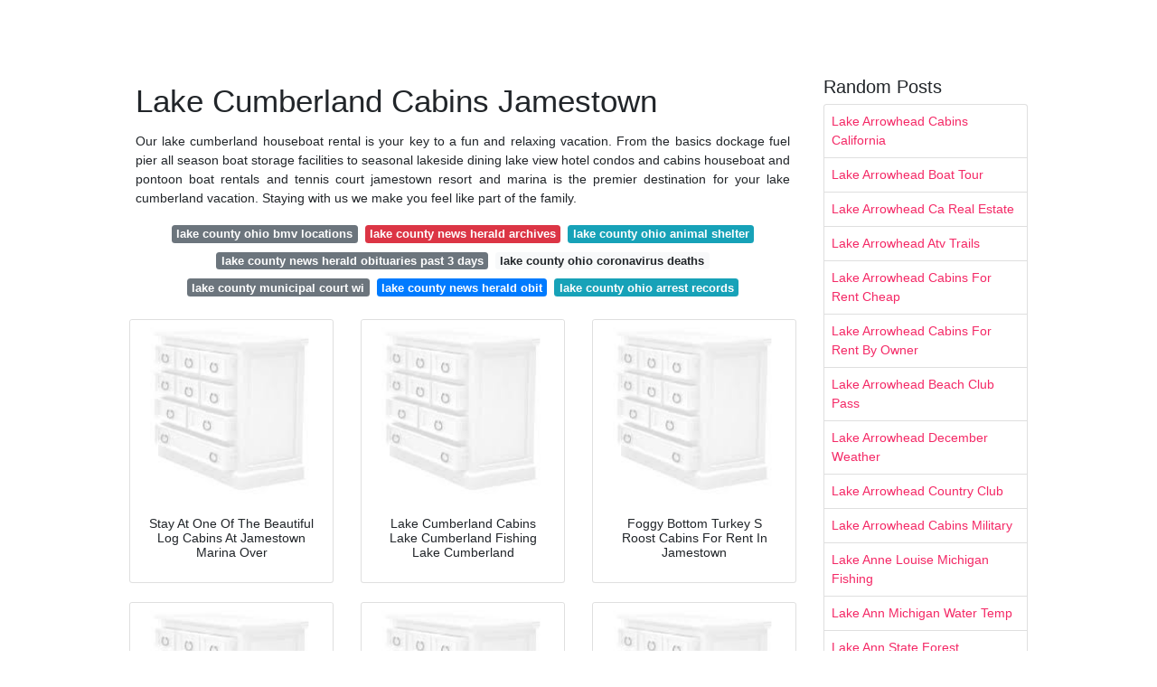

--- FILE ---
content_type: text/html; charset=utf-8
request_url: https://lakenice.netlify.app/lake-cumberland-cabins-jamestown
body_size: 6881
content:
<!DOCTYPE html><html lang="en"><head>
	<!-- Required meta tags -->
	<meta charset="utf-8">
	<meta name="viewport" content="width=device-width, initial-scale=1, shrink-to-fit=no">
	<!-- Bootstrap CSS -->
	<style type="text/css">svg:not(:root).svg-inline--fa{overflow:visible}.svg-inline--fa{display:inline-block;font-size:inherit;height:1em;overflow:visible;vertical-align:-.125em}.svg-inline--fa.fa-lg{vertical-align:-.225em}.svg-inline--fa.fa-w-1{width:.0625em}.svg-inline--fa.fa-w-2{width:.125em}.svg-inline--fa.fa-w-3{width:.1875em}.svg-inline--fa.fa-w-4{width:.25em}.svg-inline--fa.fa-w-5{width:.3125em}.svg-inline--fa.fa-w-6{width:.375em}.svg-inline--fa.fa-w-7{width:.4375em}.svg-inline--fa.fa-w-8{width:.5em}.svg-inline--fa.fa-w-9{width:.5625em}.svg-inline--fa.fa-w-10{width:.625em}.svg-inline--fa.fa-w-11{width:.6875em}.svg-inline--fa.fa-w-12{width:.75em}.svg-inline--fa.fa-w-13{width:.8125em}.svg-inline--fa.fa-w-14{width:.875em}.svg-inline--fa.fa-w-15{width:.9375em}.svg-inline--fa.fa-w-16{width:1em}.svg-inline--fa.fa-w-17{width:1.0625em}.svg-inline--fa.fa-w-18{width:1.125em}.svg-inline--fa.fa-w-19{width:1.1875em}.svg-inline--fa.fa-w-20{width:1.25em}.svg-inline--fa.fa-pull-left{margin-right:.3em;width:auto}.svg-inline--fa.fa-pull-right{margin-left:.3em;width:auto}.svg-inline--fa.fa-border{height:1.5em}.svg-inline--fa.fa-li{width:2em}.svg-inline--fa.fa-fw{width:1.25em}.fa-layers svg.svg-inline--fa{bottom:0;left:0;margin:auto;position:absolute;right:0;top:0}.fa-layers{display:inline-block;height:1em;position:relative;text-align:center;vertical-align:-.125em;width:1em}.fa-layers svg.svg-inline--fa{-webkit-transform-origin:center center;transform-origin:center center}.fa-layers-counter,.fa-layers-text{display:inline-block;position:absolute;text-align:center}.fa-layers-text{left:50%;top:50%;-webkit-transform:translate(-50%,-50%);transform:translate(-50%,-50%);-webkit-transform-origin:center center;transform-origin:center center}.fa-layers-counter{background-color:#ff253a;border-radius:1em;-webkit-box-sizing:border-box;box-sizing:border-box;color:#fff;height:1.5em;line-height:1;max-width:5em;min-width:1.5em;overflow:hidden;padding:.25em;right:0;text-overflow:ellipsis;top:0;-webkit-transform:scale(.25);transform:scale(.25);-webkit-transform-origin:top right;transform-origin:top right}.fa-layers-bottom-right{bottom:0;right:0;top:auto;-webkit-transform:scale(.25);transform:scale(.25);-webkit-transform-origin:bottom right;transform-origin:bottom right}.fa-layers-bottom-left{bottom:0;left:0;right:auto;top:auto;-webkit-transform:scale(.25);transform:scale(.25);-webkit-transform-origin:bottom left;transform-origin:bottom left}.fa-layers-top-right{right:0;top:0;-webkit-transform:scale(.25);transform:scale(.25);-webkit-transform-origin:top right;transform-origin:top right}.fa-layers-top-left{left:0;right:auto;top:0;-webkit-transform:scale(.25);transform:scale(.25);-webkit-transform-origin:top left;transform-origin:top left}.fa-lg{font-size:1.3333333333em;line-height:.75em;vertical-align:-.0667em}.fa-xs{font-size:.75em}.fa-sm{font-size:.875em}.fa-1x{font-size:1em}.fa-2x{font-size:2em}.fa-3x{font-size:3em}.fa-4x{font-size:4em}.fa-5x{font-size:5em}.fa-6x{font-size:6em}.fa-7x{font-size:7em}.fa-8x{font-size:8em}.fa-9x{font-size:9em}.fa-10x{font-size:10em}.fa-fw{text-align:center;width:1.25em}.fa-ul{list-style-type:none;margin-left:2.5em;padding-left:0}.fa-ul>li{position:relative}.fa-li{left:-2em;position:absolute;text-align:center;width:2em;line-height:inherit}.fa-border{border:solid .08em #eee;border-radius:.1em;padding:.2em .25em .15em}.fa-pull-left{float:left}.fa-pull-right{float:right}.fa.fa-pull-left,.fab.fa-pull-left,.fal.fa-pull-left,.far.fa-pull-left,.fas.fa-pull-left{margin-right:.3em}.fa.fa-pull-right,.fab.fa-pull-right,.fal.fa-pull-right,.far.fa-pull-right,.fas.fa-pull-right{margin-left:.3em}.fa-spin{-webkit-animation:fa-spin 2s infinite linear;animation:fa-spin 2s infinite linear}.fa-pulse{-webkit-animation:fa-spin 1s infinite steps(8);animation:fa-spin 1s infinite steps(8)}@-webkit-keyframes fa-spin{0%{-webkit-transform:rotate(0);transform:rotate(0)}100%{-webkit-transform:rotate(360deg);transform:rotate(360deg)}}@keyframes fa-spin{0%{-webkit-transform:rotate(0);transform:rotate(0)}100%{-webkit-transform:rotate(360deg);transform:rotate(360deg)}}.fa-rotate-90{-webkit-transform:rotate(90deg);transform:rotate(90deg)}.fa-rotate-180{-webkit-transform:rotate(180deg);transform:rotate(180deg)}.fa-rotate-270{-webkit-transform:rotate(270deg);transform:rotate(270deg)}.fa-flip-horizontal{-webkit-transform:scale(-1,1);transform:scale(-1,1)}.fa-flip-vertical{-webkit-transform:scale(1,-1);transform:scale(1,-1)}.fa-flip-both,.fa-flip-horizontal.fa-flip-vertical{-webkit-transform:scale(-1,-1);transform:scale(-1,-1)}:root .fa-flip-both,:root .fa-flip-horizontal,:root .fa-flip-vertical,:root .fa-rotate-180,:root .fa-rotate-270,:root .fa-rotate-90{-webkit-filter:none;filter:none}.fa-stack{display:inline-block;height:2em;position:relative;width:2.5em}.fa-stack-1x,.fa-stack-2x{bottom:0;left:0;margin:auto;position:absolute;right:0;top:0}.svg-inline--fa.fa-stack-1x{height:1em;width:1.25em}.svg-inline--fa.fa-stack-2x{height:2em;width:2.5em}.fa-inverse{color:#fff}.sr-only{border:0;clip:rect(0,0,0,0);height:1px;margin:-1px;overflow:hidden;padding:0;position:absolute;width:1px}.sr-only-focusable:active,.sr-only-focusable:focus{clip:auto;height:auto;margin:0;overflow:visible;position:static;width:auto}.svg-inline--fa .fa-primary{fill:var(--fa-primary-color,currentColor);opacity:1;opacity:var(--fa-primary-opacity,1)}.svg-inline--fa .fa-secondary{fill:var(--fa-secondary-color,currentColor);opacity:.4;opacity:var(--fa-secondary-opacity,.4)}.svg-inline--fa.fa-swap-opacity .fa-primary{opacity:.4;opacity:var(--fa-secondary-opacity,.4)}.svg-inline--fa.fa-swap-opacity .fa-secondary{opacity:1;opacity:var(--fa-primary-opacity,1)}.svg-inline--fa mask .fa-primary,.svg-inline--fa mask .fa-secondary{fill:#000}.fad.fa-inverse{color:#fff}</style><link rel="stylesheet" href="https://cdnjs.cloudflare.com/ajax/libs/twitter-bootstrap/4.4.1/css/bootstrap.min.css" integrity="sha256-L/W5Wfqfa0sdBNIKN9cG6QA5F2qx4qICmU2VgLruv9Y=" crossorigin="anonymous">
	<link rel="stylesheet" href="https://cdnjs.cloudflare.com/ajax/libs/lightbox2/2.11.1/css/lightbox.min.css" integrity="sha256-tBxlolRHP9uMsEFKVk+hk//ekOlXOixLKvye5W2WR5c=" crossorigin="anonymous">
	<link href="https://fonts.googleapis.com/css?family=Raleway" rel="stylesheet">	
	<style type="text/css">
body,html{font-family:"Helvetica Neue",Helvetica,Arial,sans-serif;font-size:14px;font-weight:400;background:#fff}img{max-width:100%}.header{padding-bottom:13px;margin-bottom:13px}.container{max-width:1024px}.navbar{margin-bottom:25px;color:#f1f2f3;border-bottom:1px solid #e1e2e3}.navbar .navbar-brand{margin:0 20px 0 0;font-size:28px;padding:0;line-height:24px}.row.content,.row.footer,.row.header{widthx:auto;max-widthx:100%}.row.footer{padding:30px 0;background:0 0}.content .col-sm-12{padding:0}.content .col-md-9s{margin-right:-25px}.posts-image{width:25%;display:block;float:left}.posts-image-content{width:auto;margin:0 15px 35px 0;position:relative}.posts-image:nth-child(5n) .posts-image-content{margin:0 0 35px!important}.posts-image img{width:100%;height:150px;object-fit:cover;object-position:center;margin-bottom:10px;-webkit-transition:.6s opacity;transition:.6s opacity}.posts-image:hover img{opacity:.8}.posts-image:hover h2{background:rgba(0,0,0,.7)}.posts-image h2{z-index:2;position:absolute;font-size:14px;bottom:2px;left:0;right:0;padding:5px;text-align:center;-webkit-transition:.6s opacity;transition:.6s background}.posts-image h2 a{color:#fff}.posts-image-big{display:block;width:100%}.posts-image-big .posts-image-content{margin:0 0 10px!important}.posts-image-big img{height:380px}.posts-image-big h2{text-align:left;padding-left:0;position:relative;font-size:30px;line-height:36px}.posts-image-big h2 a{color:#111}.posts-image-big:hover h2{background:0 0}.posts-image-single .posts-image-content,.posts-image-single:nth-child(5n) .posts-image-content{margin:0 15px 15px 0!important}.posts-image-single p{font-size:12px;line-height:18px!important}.posts-images{clear:both}.list-group li{padding:0}.list-group li a{display:block;padding:8px}.widget{margin-bottom:20px}h3.widget-title{font-size:20px}a{color:#f42966;text-decoration:none}.footer{margin-top:21px;padding-top:13px;border-top:1px solid #eee}.footer a{margin:0 15px}.navi{margin:13px 0}.navi a{margin:5px 2px;font-size:95%}@media  only screen and (min-width:0px) and (max-width:991px){.container{width:auto;max-width:100%}.navbar{padding:5px 0}.navbar .container{width:100%;margin:0 15px}}@media  only screen and (min-width:0px) and (max-width:767px){.content .col-md-3{padding:15px}}@media  only screen and (min-width:481px) and (max-width:640px){.posts-image img{height:90px}.posts-image-big img{height:320px}.posts-image-single{width:33.3%}.posts-image-single:nth-child(3n) .posts-image-content{margin-right:0!important}}@media  only screen and (min-width:0px) and (max-width:480px){.posts-image img{height:80px}.posts-image-big img{height:240px}.posts-image-single{width:100%}.posts-image-single .posts-image-content{margin:0!important}.posts-image-single img{height:auto}}.v-cover{height: 380px; object-fit: cover;}.v-image{height: 200px; object-fit: cover;}.main{margin-top: 6rem;}.form-inline .form-control{min-width: 300px;}
	</style>
	<title>Lake Cumberland Cabins Jamestown</title>
	
<noscript><span>ads/auto.txt</span></noscript>
<noscript><span>ads/responsive.txt</span></noscript>
<!-- Global site tag (gtag.js) - Google Analytics -->


<!--ads/auto.txt-->
<!--ads/responsive.txt--></head>
<body class="xepo_ads">
	<main id="main" class="main">
		<div class="container">  
			<div class="row content">
				<div class="col-md-9">
					<div class="col-sm-12 p-2">

							<h1>Lake Cumberland Cabins Jamestown</h1>

	
	<div class="navi text-center">
					<p align="justify">Our lake cumberland houseboat rental is your key to a fun and relaxing vacation. From the basics dockage fuel pier all season boat storage facilities to seasonal lakeside dining lake view hotel condos and cabins houseboat and pontoon boat rentals and tennis court jamestown resort and marina is the premier destination for your lake cumberland vacation. Staying with us we make you feel like part of the family. <br>				
			</p>
										<a class="badge badge-secondary" href="/lake-county-ohio-bmv-locations">lake county ohio bmv locations</a>
											<a class="badge badge-danger" href="/lake-county-news-herald-archives">lake county news herald archives</a>
											<a class="badge badge-info" href="/lake-county-ohio-animal-shelter">lake county ohio animal shelter</a>
											<a class="badge badge-secondary" href="/lake-county-news-herald-obituaries-past-3-days">lake county news herald obituaries past 3 days</a>
											<a class="badge badge-light" href="/lake-county-ohio-coronavirus-deaths">lake county ohio coronavirus deaths</a>
											<a class="badge badge-secondary" href="/lake-county-municipal-court-wi">lake county municipal court wi</a>
											<a class="badge badge-primary" href="/lake-county-news-herald-obit">lake county news herald obit</a>
											<a class="badge badge-info" href="/lake-county-ohio-arrest-records">lake county ohio arrest records</a>
						</div>

						
					</div> 
					<div class="col-sm-12">					
						
		
	<div class="row">
	 
		
		<div class="col-md-4 mb-4">
			<div class="card h-100">
				<a href="https://i.pinimg.com/originals/18/7a/10/187a10e20615ec7f5cd45793a698f80a.jpg" data-lightbox="roadtrip" data-title="Stay At One Of The Beautiful Log Cabins At Jamestown Marina Over">
											<img class="card-img v-image" src="https://encrypted-tbn0.gstatic.com/images?q=tbn:ANd9GcQh_l3eQ5xwiPy07kGEXjmjgmBKBRB7H2mRxCGhv1tFWg5c_mWT" onerror="this.onerror=null;this.src='https://encrypted-tbn0.gstatic.com/images?q=tbn:ANd9GcQh_l3eQ5xwiPy07kGEXjmjgmBKBRB7H2mRxCGhv1tFWg5c_mWT';" alt="Stay At One Of The Beautiful Log Cabins At Jamestown Marina Over">
										
				</a>
				<div class="card-body text-center">      
										<h3 class="h6">Stay At One Of The Beautiful Log Cabins At Jamestown Marina Over</h3>
				</div>
			</div>
		</div>
			 
		 

	 
		
		<div class="col-md-4 mb-4">
			<div class="card h-100">
				<a href="https://i.pinimg.com/originals/4b/e2/eb/4be2eb0f05e7d05a1845b7921c888bd0.jpg" data-lightbox="roadtrip" data-title="Lake Cumberland Cabins Lake Cumberland Fishing Lake Cumberland">
											<img class="card-img v-image" src="https://encrypted-tbn0.gstatic.com/images?q=tbn:ANd9GcQh_l3eQ5xwiPy07kGEXjmjgmBKBRB7H2mRxCGhv1tFWg5c_mWT" onerror="this.onerror=null;this.src='https://encrypted-tbn0.gstatic.com/images?q=tbn:ANd9GcQh_l3eQ5xwiPy07kGEXjmjgmBKBRB7H2mRxCGhv1tFWg5c_mWT';" alt="Lake Cumberland Cabins Lake Cumberland Fishing Lake Cumberland">
										
				</a>
				<div class="card-body text-center">      
										<h3 class="h6">Lake Cumberland Cabins Lake Cumberland Fishing Lake Cumberland</h3>
				</div>
			</div>
		</div>
			 
		 

	 
		
		<div class="col-md-4 mb-4">
			<div class="card h-100">
				<a href="https://i.pinimg.com/originals/ab/2c/84/ab2c840e0ba78d913d3418a2db359382.jpg" data-lightbox="roadtrip" data-title="Foggy Bottom Turkey S Roost Cabins For Rent In Jamestown">
											<img class="card-img v-image" src="https://encrypted-tbn0.gstatic.com/images?q=tbn:ANd9GcQh_l3eQ5xwiPy07kGEXjmjgmBKBRB7H2mRxCGhv1tFWg5c_mWT" onerror="this.onerror=null;this.src='https://encrypted-tbn0.gstatic.com/images?q=tbn:ANd9GcQh_l3eQ5xwiPy07kGEXjmjgmBKBRB7H2mRxCGhv1tFWg5c_mWT';" alt="Foggy Bottom Turkey S Roost Cabins For Rent In Jamestown">
										
				</a>
				<div class="card-body text-center">      
										<h3 class="h6">Foggy Bottom Turkey S Roost Cabins For Rent In Jamestown</h3>
				</div>
			</div>
		</div>
			 
		 

	 
		
		<div class="col-md-4 mb-4">
			<div class="card h-100">
				<a href="https://i.pinimg.com/originals/c6/24/d6/c624d680e16579ee94c81f6bcce46009.jpg" data-lightbox="roadtrip" data-title="Look Out Lodge On Lake Cumberland Ky Jabez 20 From Russel">
											<img class="card-img v-image" src="https://encrypted-tbn0.gstatic.com/images?q=tbn:ANd9GcQh_l3eQ5xwiPy07kGEXjmjgmBKBRB7H2mRxCGhv1tFWg5c_mWT" onerror="this.onerror=null;this.src='https://encrypted-tbn0.gstatic.com/images?q=tbn:ANd9GcQh_l3eQ5xwiPy07kGEXjmjgmBKBRB7H2mRxCGhv1tFWg5c_mWT';" alt="Look Out Lodge On Lake Cumberland Ky Jabez 20 From Russel">
										
				</a>
				<div class="card-body text-center">      
										<h3 class="h6">Look Out Lodge On Lake Cumberland Ky Jabez 20 From Russel</h3>
				</div>
			</div>
		</div>
			 
		 

	 
		
		<div class="col-md-4 mb-4">
			<div class="card h-100">
				<a href="https://i.pinimg.com/originals/32/30/94/323094d0f4d7de68e3c8a044d6ebfe54.jpg" data-lightbox="roadtrip" data-title="Lure Lodge At Lake Cumberland State Park Jamestown Kentucky">
											<img class="card-img v-image" src="https://encrypted-tbn0.gstatic.com/images?q=tbn:ANd9GcQh_l3eQ5xwiPy07kGEXjmjgmBKBRB7H2mRxCGhv1tFWg5c_mWT" onerror="this.onerror=null;this.src='https://encrypted-tbn0.gstatic.com/images?q=tbn:ANd9GcQh_l3eQ5xwiPy07kGEXjmjgmBKBRB7H2mRxCGhv1tFWg5c_mWT';" alt="Lure Lodge At Lake Cumberland State Park Jamestown Kentucky">
										
				</a>
				<div class="card-body text-center">      
										<h3 class="h6">Lure Lodge At Lake Cumberland State Park Jamestown Kentucky</h3>
				</div>
			</div>
		</div>
			 
		 

	 
		
		<div class="col-md-4 mb-4">
			<div class="card h-100">
				<a href="https://i.pinimg.com/originals/e2/11/b2/e211b28f514e3e75666a2e7864c38f63.jpg" data-lightbox="roadtrip" data-title="Vrbo Com 648480 Ultimate Getaway On Lake Cumberland Great">
											<img class="card-img v-image" src="https://encrypted-tbn0.gstatic.com/images?q=tbn:ANd9GcQh_l3eQ5xwiPy07kGEXjmjgmBKBRB7H2mRxCGhv1tFWg5c_mWT" onerror="this.onerror=null;this.src='https://encrypted-tbn0.gstatic.com/images?q=tbn:ANd9GcQh_l3eQ5xwiPy07kGEXjmjgmBKBRB7H2mRxCGhv1tFWg5c_mWT';" alt="Vrbo Com 648480 Ultimate Getaway On Lake Cumberland Great">
										
				</a>
				<div class="card-body text-center">      
										<h3 class="h6">Vrbo Com 648480 Ultimate Getaway On Lake Cumberland Great</h3>
				</div>
			</div>
		</div>
			 
					<div class="col-12 mb-4">
				<div class="card">
										<img class="card-img-top v-cover" src="https://encrypted-tbn0.gstatic.com/images?q=tbn:ANd9GcQh_l3eQ5xwiPy07kGEXjmjgmBKBRB7H2mRxCGhv1tFWg5c_mWT" onerror="this.onerror=null;this.src='https://encrypted-tbn0.gstatic.com/images?q=tbn:ANd9GcQh_l3eQ5xwiPy07kGEXjmjgmBKBRB7H2mRxCGhv1tFWg5c_mWT';" alt="Vrbo Com 648480 Ultimate Getaway On Lake Cumberland Great">
										<div class="card-body">
						<h3 class="h5"><b>Lake cumberland harbor hideaway is close to fun things to do lake cumberland s best places to eat shop.</b></h3>
													<p class="p-2" align="justify">
																	<strong>Lake cumberland cabins jamestown</strong>. 
								
																	3 bedrooms 2 full baths. 
																	Rooms available by late afternoon. 
																	Situated in jamestown this lodge is 1 4 mi 2 3 km from lake cumberland golf club and within 20 mi 32 km of wolf creek national fish hatchery and lake cumberland state resort park. 
																	Green river lake and lindsey wilson college are also within 25 mi 40 km. 
															</p>
													<p class="p-2" align="justify">
								
																	270 343 3273 stay with us. 
																	The all suite lodge at jamestown marina features a full view of the marina and lake cumberland in every room cable tv playground horseshoe pit nature trails houseboat pontoon rentals and restaurant. 
																	Lake cumberland has long held a reputation as the nation s premiere houseboating destination. 
																	Safe harbor jamestown is one of the area s best provider in houseboat and pontoon rentals as well as lodge and cabin rentals. 
															</p>
													<p class="p-2" align="justify">
								
																	About safe harbor jamestown. 
																	Lake cumberland state resort park 5465 start park road jamestown ky 42629 united states. 
																	Wireless internet access is now available in the lodge and in all cabins. 
																	From the brand new swimming pool and waterside restaurant to lake front lodging and small boat rentals opportunities for adventure and relaxation are abundant. 
															</p>
													<p class="p-2" align="justify">
								
																	Jamestown resort marina offers the highest quality in lake cumberland cabins hotel and suites and are expert in houseboat vacation rentals as well. 
																	Visitors join us to go fishing boating family reunions or just for a getaway. 
																	A 300 acre vacation hub on the north shores of lake cumberland safe harbor jamestown enjoys a long standing reputation as a premier lake resort destination. 
																	Lake cumberland cabin rentals 270 566 3804. 
															</p>
													<p class="p-2" align="justify">
								
																	Welcome to m m lodge stay with us at beautiful lake cumberland. 
																	The park also has 20 cottages available br lodge room check out by 11 a m. 
																	Green river lake state park. 
																	Lake cumberland golf club. 
															</p>
													<p class="p-2" align="justify">
								
																	We are family owned and operated. 
																	Lodging camping the 63 room lure lodge overlooking beautiful lake cumberland offers full amenities. 
																	Come enjoy beautiful lake cumberland. 
																	Lake cumberland vacation rental cabin located only 1 8 miles from jamestown marina in jamestown kentucky. 
															</p>
													<p class="p-2" align="justify">
								
																	Please use our search bar to access the selection of vacation rentals available near. 
																	Use of kayaks canoes tandem bicycles included free with your lodging rental. 
																	But there are many other points of interest around jamestown listed on vrbo where you can find your place to stay. 
																	The indoor pool complex offers year round fun and lake cumberland fishing never disappoints. 
															</p>
											</div> 
				</div>
			</div>
		 

	 
		
		<div class="col-md-4 mb-4">
			<div class="card h-100">
				<a href="https://i.pinimg.com/originals/b4/21/bc/b421bcdaa799ebd63c21f4cc8679371a.jpg" data-lightbox="roadtrip" data-title="Jamestown 115 Per Night Foggy Bottom Turkey S Roost Cabins">
											<img class="card-img v-image" src="https://encrypted-tbn0.gstatic.com/images?q=tbn:ANd9GcQh_l3eQ5xwiPy07kGEXjmjgmBKBRB7H2mRxCGhv1tFWg5c_mWT" onerror="this.onerror=null;this.src='https://encrypted-tbn0.gstatic.com/images?q=tbn:ANd9GcQh_l3eQ5xwiPy07kGEXjmjgmBKBRB7H2mRxCGhv1tFWg5c_mWT';" alt="Jamestown 115 Per Night Foggy Bottom Turkey S Roost Cabins">
										
				</a>
				<div class="card-body text-center">      
										<h3 class="h6">Jamestown 115 Per Night Foggy Bottom Turkey S Roost Cabins</h3>
				</div>
			</div>
		</div>
			 
		 

	 
		
		<div class="col-md-4 mb-4">
			<div class="card h-100">
				<a href="https://i.pinimg.com/564x/6f/65/63/6f65631a9ced28d6aab03f3a24e127a0.jpg" data-lightbox="roadtrip" data-title="Lake Cumberland Cabins And Campsites As Well As The Lure Lodge">
											<img class="card-img v-image" src="https://encrypted-tbn0.gstatic.com/images?q=tbn:ANd9GcQh_l3eQ5xwiPy07kGEXjmjgmBKBRB7H2mRxCGhv1tFWg5c_mWT" onerror="this.onerror=null;this.src='https://encrypted-tbn0.gstatic.com/images?q=tbn:ANd9GcQh_l3eQ5xwiPy07kGEXjmjgmBKBRB7H2mRxCGhv1tFWg5c_mWT';" alt="Lake Cumberland Cabins And Campsites As Well As The Lure Lodge">
										
				</a>
				<div class="card-body text-center">      
										<h3 class="h6">Lake Cumberland Cabins And Campsites As Well As The Lure Lodge</h3>
				</div>
			</div>
		</div>
			 
		 

	 
		
		<div class="col-md-4 mb-4">
			<div class="card h-100">
				<a href="https://i.pinimg.com/originals/b8/70/01/b87001df5c11074a7ddc1428b8d52d9f.jpg" data-lightbox="roadtrip" data-title="Property In Lake Cumberland Jamestown Somerset Monticello Dale">
											<img class="card-img v-image" src="https://encrypted-tbn0.gstatic.com/images?q=tbn:ANd9GcQh_l3eQ5xwiPy07kGEXjmjgmBKBRB7H2mRxCGhv1tFWg5c_mWT" onerror="this.onerror=null;this.src='https://encrypted-tbn0.gstatic.com/images?q=tbn:ANd9GcQh_l3eQ5xwiPy07kGEXjmjgmBKBRB7H2mRxCGhv1tFWg5c_mWT';" alt="Property In Lake Cumberland Jamestown Somerset Monticello Dale">
										
				</a>
				<div class="card-body text-center">      
										<h3 class="h6">Property In Lake Cumberland Jamestown Somerset Monticello Dale</h3>
				</div>
			</div>
		</div>
			 
		 

	 
		
		<div class="col-md-4 mb-4">
			<div class="card h-100">
				<a href="https://i.pinimg.com/originals/c7/4c/b9/c74cb9c7d7929f4a922f872399b2d403.jpg" data-lightbox="roadtrip" data-title="Pin On Quality Pins">
											<img class="card-img v-image" src="https://encrypted-tbn0.gstatic.com/images?q=tbn:ANd9GcQh_l3eQ5xwiPy07kGEXjmjgmBKBRB7H2mRxCGhv1tFWg5c_mWT" onerror="this.onerror=null;this.src='https://encrypted-tbn0.gstatic.com/images?q=tbn:ANd9GcQh_l3eQ5xwiPy07kGEXjmjgmBKBRB7H2mRxCGhv1tFWg5c_mWT';" alt="Pin On Quality Pins">
										
				</a>
				<div class="card-body text-center">      
										<h3 class="h6">Pin On Quality Pins</h3>
				</div>
			</div>
		</div>
			 
		 

	 
		
		<div class="col-md-4 mb-4">
			<div class="card h-100">
				<a href="https://i.pinimg.com/originals/b9/2a/bf/b92abfc9d53968d7b64330eff0047095.jpg" data-lightbox="roadtrip" data-title="Foggy Bottom Turkey S Roost Cabins For Rent In Jamestown">
											<img class="card-img v-image" src="https://encrypted-tbn0.gstatic.com/images?q=tbn:ANd9GcQh_l3eQ5xwiPy07kGEXjmjgmBKBRB7H2mRxCGhv1tFWg5c_mWT" onerror="this.onerror=null;this.src='https://encrypted-tbn0.gstatic.com/images?q=tbn:ANd9GcQh_l3eQ5xwiPy07kGEXjmjgmBKBRB7H2mRxCGhv1tFWg5c_mWT';" alt="Foggy Bottom Turkey S Roost Cabins For Rent In Jamestown">
										
				</a>
				<div class="card-body text-center">      
										<h3 class="h6">Foggy Bottom Turkey S Roost Cabins For Rent In Jamestown</h3>
				</div>
			</div>
		</div>
			 
		 

	 
		
		<div class="col-md-4 mb-4">
			<div class="card h-100">
				<a href="https://i.pinimg.com/originals/46/32/6f/46326f1f47f46316f060b8a2d226f176.jpg" data-lightbox="roadtrip" data-title="February 25 2019 Jamestown Marina Flooded Cumberland River">
											<img class="card-img v-image" src="https://encrypted-tbn0.gstatic.com/images?q=tbn:ANd9GcQh_l3eQ5xwiPy07kGEXjmjgmBKBRB7H2mRxCGhv1tFWg5c_mWT" onerror="this.onerror=null;this.src='https://encrypted-tbn0.gstatic.com/images?q=tbn:ANd9GcQh_l3eQ5xwiPy07kGEXjmjgmBKBRB7H2mRxCGhv1tFWg5c_mWT';" alt="February 25 2019 Jamestown Marina Flooded Cumberland River">
										
				</a>
				<div class="card-body text-center">      
										<h3 class="h6">February 25 2019 Jamestown Marina Flooded Cumberland River</h3>
				</div>
			</div>
		</div>
			 
		 

	 
		
		<div class="col-md-4 mb-4">
			<div class="card h-100">
				<a href="https://i.pinimg.com/originals/c3/cc/a1/c3cca1554b795d87dac566a8a9486c11.jpg" data-lightbox="roadtrip" data-title="Lake Cumberland State Resort Park Jamestown Kentucky">
											<img class="card-img v-image" src="https://encrypted-tbn0.gstatic.com/images?q=tbn:ANd9GcQh_l3eQ5xwiPy07kGEXjmjgmBKBRB7H2mRxCGhv1tFWg5c_mWT" onerror="this.onerror=null;this.src='https://encrypted-tbn0.gstatic.com/images?q=tbn:ANd9GcQh_l3eQ5xwiPy07kGEXjmjgmBKBRB7H2mRxCGhv1tFWg5c_mWT';" alt="Lake Cumberland State Resort Park Jamestown Kentucky">
										
				</a>
				<div class="card-body text-center">      
										<h3 class="h6">Lake Cumberland State Resort Park Jamestown Kentucky</h3>
				</div>
			</div>
		</div>
			 
		 

	 
		
		<div class="col-md-4 mb-4">
			<div class="card h-100">
				<a href="https://i.pinimg.com/originals/c3/4e/4c/c34e4caa31c3738f53f392a8ed48e68c.jpg" data-lightbox="roadtrip" data-title="Lake Cumberland Butte Places To Travel Cumberland Favorite Places">
											<img class="card-img v-image" src="https://encrypted-tbn0.gstatic.com/images?q=tbn:ANd9GcQh_l3eQ5xwiPy07kGEXjmjgmBKBRB7H2mRxCGhv1tFWg5c_mWT" onerror="this.onerror=null;this.src='https://encrypted-tbn0.gstatic.com/images?q=tbn:ANd9GcQh_l3eQ5xwiPy07kGEXjmjgmBKBRB7H2mRxCGhv1tFWg5c_mWT';" alt="Lake Cumberland Butte Places To Travel Cumberland Favorite Places">
										
				</a>
				<div class="card-body text-center">      
										<h3 class="h6">Lake Cumberland Butte Places To Travel Cumberland Favorite Places</h3>
				</div>
			</div>
		</div>
			 
		 

	 
		
		<div class="col-md-4 mb-4">
			<div class="card h-100">
				<a href="https://i.pinimg.com/originals/ab/5b/7d/ab5b7d9b88dca5d4b79f39657a426c5b.jpg" data-lightbox="roadtrip" data-title="House Vacation Rental In Jamestown From Vrbo Com Vacation">
											<img class="card-img v-image" src="https://encrypted-tbn0.gstatic.com/images?q=tbn:ANd9GcQh_l3eQ5xwiPy07kGEXjmjgmBKBRB7H2mRxCGhv1tFWg5c_mWT" onerror="this.onerror=null;this.src='https://encrypted-tbn0.gstatic.com/images?q=tbn:ANd9GcQh_l3eQ5xwiPy07kGEXjmjgmBKBRB7H2mRxCGhv1tFWg5c_mWT';" alt="House Vacation Rental In Jamestown From Vrbo Com Vacation">
										
				</a>
				<div class="card-body text-center">      
										<h3 class="h6">House Vacation Rental In Jamestown From Vrbo Com Vacation</h3>
				</div>
			</div>
		</div>
			 
		 

	 
		
		<div class="col-md-4 mb-4">
			<div class="card h-100">
				<a href="https://i.pinimg.com/originals/0c/e2/52/0ce252dcace600203a65f411049f5dd2.jpg" data-lightbox="roadtrip" data-title="Lake Cumberland Houseboat Rental Info Houseboat Rentals House">
											<img class="card-img v-image" src="https://encrypted-tbn0.gstatic.com/images?q=tbn:ANd9GcQh_l3eQ5xwiPy07kGEXjmjgmBKBRB7H2mRxCGhv1tFWg5c_mWT" onerror="this.onerror=null;this.src='https://encrypted-tbn0.gstatic.com/images?q=tbn:ANd9GcQh_l3eQ5xwiPy07kGEXjmjgmBKBRB7H2mRxCGhv1tFWg5c_mWT';" alt="Lake Cumberland Houseboat Rental Info Houseboat Rentals House">
										
				</a>
				<div class="card-body text-center">      
										<h3 class="h6">Lake Cumberland Houseboat Rental Info Houseboat Rentals House</h3>
				</div>
			</div>
		</div>
			 
		 

	 
		
		<div class="col-md-4 mb-4">
			<div class="card h-100">
				<a href="https://i.pinimg.com/originals/09/dc/bd/09dcbdaa7cd1ff5e0086f63db7668eee.jpg" data-lightbox="roadtrip" data-title="Private Catch And Release Lake Boat Rental Included Close To">
											<img class="card-img v-image" src="https://encrypted-tbn0.gstatic.com/images?q=tbn:ANd9GcQh_l3eQ5xwiPy07kGEXjmjgmBKBRB7H2mRxCGhv1tFWg5c_mWT" onerror="this.onerror=null;this.src='https://encrypted-tbn0.gstatic.com/images?q=tbn:ANd9GcQh_l3eQ5xwiPy07kGEXjmjgmBKBRB7H2mRxCGhv1tFWg5c_mWT';" alt="Private Catch And Release Lake Boat Rental Included Close To">
										
				</a>
				<div class="card-body text-center">      
										<h3 class="h6">Private Catch And Release Lake Boat Rental Included Close To</h3>
				</div>
			</div>
		</div>
			 
		 

	 
		
		<div class="col-md-4 mb-4">
			<div class="card h-100">
				<a href="https://i.pinimg.com/originals/db/37/b6/db37b6bd9b41fe9f266a58e7bfed86c8.jpg" data-lightbox="roadtrip" data-title="Property In Dale Hollow Lake Celina Gainesboro Cordel Hull Lake">
											<img class="card-img v-image" src="https://encrypted-tbn0.gstatic.com/images?q=tbn:ANd9GcQh_l3eQ5xwiPy07kGEXjmjgmBKBRB7H2mRxCGhv1tFWg5c_mWT" onerror="this.onerror=null;this.src='https://encrypted-tbn0.gstatic.com/images?q=tbn:ANd9GcQh_l3eQ5xwiPy07kGEXjmjgmBKBRB7H2mRxCGhv1tFWg5c_mWT';" alt="Property In Dale Hollow Lake Celina Gainesboro Cordel Hull Lake">
										
				</a>
				<div class="card-body text-center">      
										<h3 class="h6">Property In Dale Hollow Lake Celina Gainesboro Cordel Hull Lake</h3>
				</div>
			</div>
		</div>
			 
		 

	 
		
		<div class="col-md-4 mb-4">
			<div class="card h-100">
				<a href="https://i.pinimg.com/564x/be/0c/7d/be0c7d9eace00aedbdc9c807ff6afd02--lake-cumberland-kentucky-louisville.jpg" data-lightbox="roadtrip" data-title="Lakecumberlandboaters Com View Topic Name A Creek Cove Or">
											<img class="card-img v-image" src="https://encrypted-tbn0.gstatic.com/images?q=tbn:ANd9GcQh_l3eQ5xwiPy07kGEXjmjgmBKBRB7H2mRxCGhv1tFWg5c_mWT" onerror="this.onerror=null;this.src='https://encrypted-tbn0.gstatic.com/images?q=tbn:ANd9GcQh_l3eQ5xwiPy07kGEXjmjgmBKBRB7H2mRxCGhv1tFWg5c_mWT';" alt="Lakecumberlandboaters Com View Topic Name A Creek Cove Or">
										
				</a>
				<div class="card-body text-center">      
										<h3 class="h6">Lakecumberlandboaters Com View Topic Name A Creek Cove Or</h3>
				</div>
			</div>
		</div>
			 
		 

	 
		
		<div class="col-md-4 mb-4">
			<div class="card h-100">
				<a href="https://i.pinimg.com/originals/c1/33/47/c13347517068acc51c826d85e0392c9b.jpg" data-lightbox="roadtrip" data-title="Lake Cumberland State Resort Park Jamestown Picture Lake">
											<img class="card-img v-image" src="https://encrypted-tbn0.gstatic.com/images?q=tbn:ANd9GcQh_l3eQ5xwiPy07kGEXjmjgmBKBRB7H2mRxCGhv1tFWg5c_mWT" onerror="this.onerror=null;this.src='https://encrypted-tbn0.gstatic.com/images?q=tbn:ANd9GcQh_l3eQ5xwiPy07kGEXjmjgmBKBRB7H2mRxCGhv1tFWg5c_mWT';" alt="Lake Cumberland State Resort Park Jamestown Picture Lake">
										
				</a>
				<div class="card-body text-center">      
										<h3 class="h6">Lake Cumberland State Resort Park Jamestown Picture Lake</h3>
				</div>
			</div>
		</div>
			 
		 

		</div>
				<div class="clearfix"></div> 
		<div class="d-block mt-4 p-3">
			Source : <a href="https://pinterest.com" rel="nofollow noopener">pinterest.com</a>
		</div>
						</div>
				</div> 
				<div class="col-md-3">
					<div class="col-sm-12 widget">
					<noscript><span>ads/responsive.txt</span></noscript>
						<h3 class="widget-title">Random Posts</h3>
						<ul class="list-group">
													<li class="list-group-item"><a href="/lake-arrowhead-cabins-california">Lake Arrowhead Cabins California</a></li>
													<li class="list-group-item"><a href="/lake-arrowhead-boat-tour">Lake Arrowhead Boat Tour</a></li>
													<li class="list-group-item"><a href="/lake-arrowhead-ca-real-estate">Lake Arrowhead Ca Real Estate</a></li>
													<li class="list-group-item"><a href="/lake-arrowhead-atv-trails">Lake Arrowhead Atv Trails</a></li>
													<li class="list-group-item"><a href="/lake-arrowhead-cabins-for-rent-cheap">Lake Arrowhead Cabins For Rent Cheap</a></li>
													<li class="list-group-item"><a href="/lake-arrowhead-cabins-for-rent-by-owner">Lake Arrowhead Cabins For Rent By Owner</a></li>
													<li class="list-group-item"><a href="/lake-arrowhead-beach-club-pass">Lake Arrowhead Beach Club Pass</a></li>
													<li class="list-group-item"><a href="/lake-arrowhead-december-weather">Lake Arrowhead December Weather</a></li>
													<li class="list-group-item"><a href="/lake-arrowhead-country-club">Lake Arrowhead Country Club</a></li>
													<li class="list-group-item"><a href="/lake-arrowhead-cabins-military">Lake Arrowhead Cabins Military</a></li>
													<li class="list-group-item"><a href="/lake-anne-louise-michigan-fishing">Lake Anne Louise Michigan Fishing</a></li>
													<li class="list-group-item"><a href="/lake-ann-michigan-water-temp">Lake Ann Michigan Water Temp</a></li>
													<li class="list-group-item"><a href="/lake-ann-state-forest-campground-lake-ann-michigan">Lake Ann State Forest Campground Lake Ann Michigan</a></li>
													<li class="list-group-item"><a href="/lake-arrowhead-cabins-for-sale-by-owner">Lake Arrowhead Cabins For Sale By Owner</a></li>
													<li class="list-group-item"><a href="/lake-arrowhead-drive-myrtle-beach">Lake Arrowhead Drive Myrtle Beach</a></li>
													<li class="list-group-item"><a href="/lake-arrowhead-cabins-rent">Lake Arrowhead Cabins Rent</a></li>
													<li class="list-group-item"><a href="/lake-arrowhead-homes-for-sale-georgia">Lake Arrowhead Homes For Sale Georgia</a></li>
													<li class="list-group-item"><a href="/lake-arrowhead-cabin-rentals-by-owner">Lake Arrowhead Cabin Rentals By Owner</a></li>
													<li class="list-group-item"><a href="/lake-arrowhead-cabins-for-rent">Lake Arrowhead Cabins For Rent</a></li>
													<li class="list-group-item"><a href="/lake-arrowhead-for-sale-zillow">Lake Arrowhead For Sale Zillow</a></li>
						 
						</ul>
					</div>
					<div class="col-sm-12 widget">
						<!-- ads -->
					</div>
				</div> 
			</div>
		</div>
		<!-- <style>
	#topbar{  background:#ddd;  width:100%;  text-align:center;  color:#333;  padding:5px;  overflow:hidden;  height:89px;  z-index:1000;  font-family:Georgia;  font-size:17px;  line-height:30px;  position:fixed;  bottom:0;  left:0;  border-top:3px solid #26ADE4;  box-shadow:0 1px 5px rgba(0,0,0,.7);
	}

	#topbar a{-webkit-box-shadow:rgba(0,0,0,0.278431) 1px 1px 3px; background:#26ADE4;  border-bottom-left-radius:4px;  border-bottom-right-radius:4px;  border-top-left-radius:4px;  border-top-right-radius:4px;  border:none;  box-shadow:rgba(0,0,0,0.278431) 1px 1px 3px;  color:white;  cursor:pointer;  font-size:0.95em;  margin:0px 0px 0px 7px;  outline:none;  padding:5px 13px 5px;  position:relative;  text-decoration:initial;
		font-size:19px;
	}

	#topbar a:hover{  cursor:pointer;background:#444}

	#topbar a:active{  top:1px}

</style>

<div id='topbar'>
	<p>Write an awesome ad copy here. 
	  	<br>
		<a href="#your-offer-url" target="_blank">CTA Link &rarr;</a>
	</p>
</div> -->		

<noscript><span>ads/responsive.txt</span></noscript>
	</main>
	
		
	
	

	
	
	<!-- Histats.com  START  (aync)-->

<!-- Histats.com  END  -->
<uads_footer>
</uads_footer><div id="lightboxOverlay" tabindex="-1" class="lightboxOverlay" style="display: none;"></div><div id="lightbox" tabindex="-1" class="lightbox" style="display: none;"><div class="lb-outerContainer"><div class="lb-container"><img class="lb-image" src="[data-uri]" alt=""><div class="lb-nav"><a class="lb-prev" aria-label="Previous image" href=""></a><a class="lb-next" aria-label="Next image" href=""></a></div><div class="lb-loader"><a class="lb-cancel"></a></div></div></div><div class="lb-dataContainer"><div class="lb-data"><div class="lb-details"><span class="lb-caption"></span><span class="lb-number"></span></div><div class="lb-closeContainer"><a class="lb-close"></a></div></div></div></div><iframe src="https://t.dtscout.com/idg/?su=1040176925018875C91619076E9368A5" width="0" height="0" style="display: none;"></iframe></body></html>